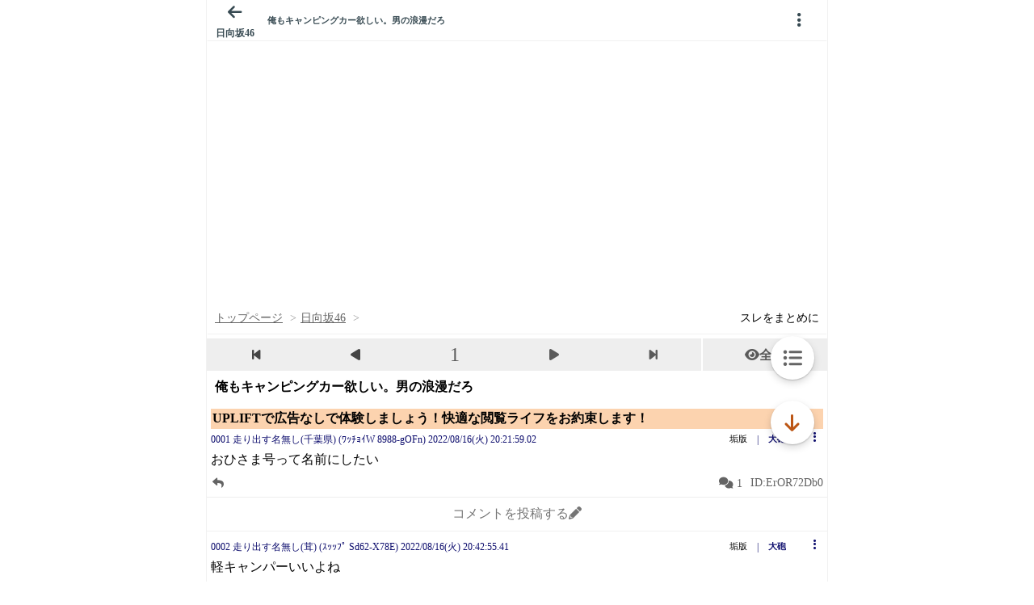

--- FILE ---
content_type: text/javascript;charset=UTF-8
request_url: https://s-rtb.send.microad.jp/ad?spot=9c281645f69ddf3ef5be65bb0c31f59e&cb=microadCompass.AdRequestor.callback&url=https%3A%2F%2Fitest.5ch.net%2Ffate%2Ftest%2Fread.cgi%2Fhinatazaka46%2F1660648919%2F&vo=true&mimes=%5B100%2C300%2C301%2C302%5D&aids=%5B%7B%22type%22%3A6%2C%22id%22%3A%22%22%7D%5D&cbt=8acd437ea3f150019bd66c80ae&pa=false&ar=false&ver=%5B%22compass.js.v1.20.1%22%5D
body_size: 160
content:
microadCompass.AdRequestor.callback({"spot":"9c281645f69ddf3ef5be65bb0c31f59e","sequence":"2","impression_id":"7893410198377648594"})

--- FILE ---
content_type: text/javascript;charset=UTF-8
request_url: https://s-rtb.send.microad.jp/ad?spot=3539174bda836ce884fe38029ee3c7bb&cb=microadCompass.AdRequestor.callback&url=https%3A%2F%2Fitest.5ch.net%2Ffate%2Ftest%2Fread.cgi%2Fhinatazaka46%2F1660648919%2F&vo=true&mimes=%5B100%2C300%2C301%2C302%5D&cbt=27827053a43a76019bd66c83cf&pa=false&ar=false&ver=%5B%22compass.js.v1.20.1%22%5D
body_size: 161
content:
microadCompass.AdRequestor.callback({"spot":"3539174bda836ce884fe38029ee3c7bb","sequence":"2","impression_id":"7893510198377648594"})

--- FILE ---
content_type: text/javascript;charset=UTF-8
request_url: https://s-rtb.send.microad.jp/ad?spot=3539174bda836ce884fe38029ee3c7bb&cb=microadCompass.AdRequestor.callback&url=https%3A%2F%2Fitest.5ch.net%2Ffate%2Ftest%2Fread.cgi%2Fhinatazaka46%2F1660648919%2F&vo=true&mimes=%5B100%2C300%2C301%2C302%5D&cbt=b4b00888077d80019bd66c84b0&pa=false&ar=false&ver=%5B%22compass.js.v1.20.1%22%5D
body_size: 159
content:
microadCompass.AdRequestor.callback({"spot":"3539174bda836ce884fe38029ee3c7bb","sequence":"2","impression_id":"7940010198377648594"})